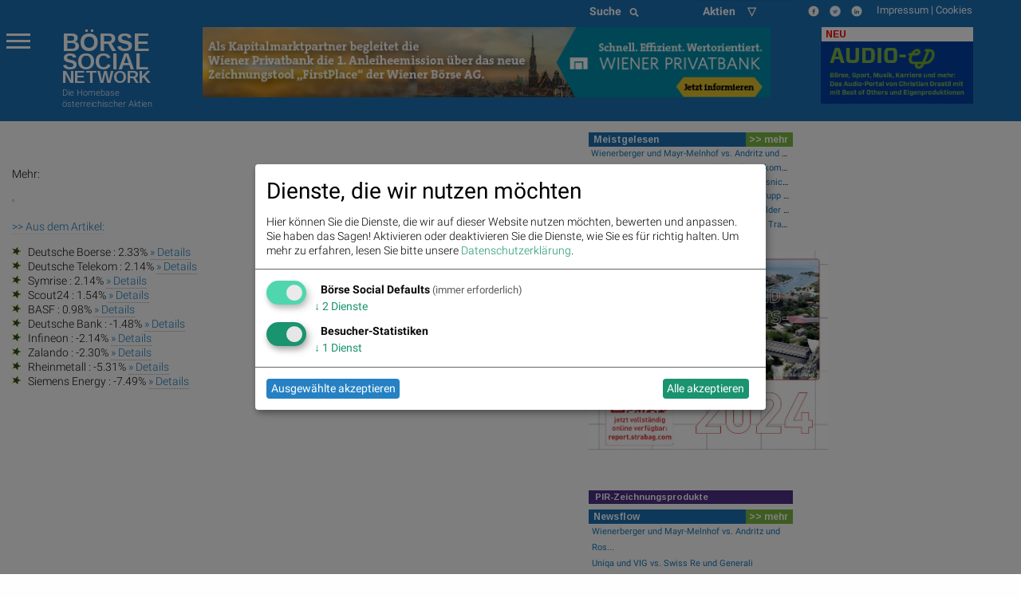

--- FILE ---
content_type: text/javascript; charset=UTF-8
request_url: https://boerse-social.com/www/delivery/ajs.php?zoneid=2&cb=76724422680&charset=UTF-8&loc=https%3A//boerse-social.com/page/detail/252894
body_size: 638
content:
var OX_61ea2273 = '';
OX_61ea2273 += "<"+"a href=\'https://boerse-social.com/www/delivery/cl.php?bannerid=159&amp;zoneid=2&amp;sig=ffbfbbcf32250cc006d9707b4e2f95599861862132653e2a5fba8a194223a8fa&amp;dest=https%3A%2F%2Freport.strabag.com\' target=\'_blank\' rel=\'noopener nofollow\'><"+"img src=\'https://boerse-social.com/www/images/ea83a5f60e746741cee14e96e7948d25.jpg\' width=\'300\' height=\'250\' alt=\'\' title=\'\' border=\'0\' /><"+"/a><"+"div id=\'beacon_606c7e5cb5\' style=\'position: absolute; left: 0px; top: 0px; visibility: hidden;\'><"+"img src=\'https://boerse-social.com/www/delivery/lg.php?bannerid=159&amp;campaignid=2&amp;zoneid=2&amp;loc=https%3A%2F%2Fboerse-social.com%2Fpage%2Fdetail%2F252894&amp;cb=606c7e5cb5\' width=\'0\' height=\'0\' alt=\'\' style=\'width: 0px; height: 0px;\' /><"+"/div>\n";
document.write(OX_61ea2273);


--- FILE ---
content_type: text/javascript; charset=UTF-8
request_url: https://boerse-social.com/www/delivery/ajs.php?zoneid=1&cb=21030277964&charset=UTF-8&loc=https%3A//boerse-social.com/page/detail/252894
body_size: 641
content:
var OX_5cb942ee = '';
OX_5cb942ee += "<"+"a href=\'https://boerse-social.com/www/delivery/cl.php?bannerid=134&amp;zoneid=1&amp;sig=a8bff33a71c66512d03c67065598ce13baeff5cfbdc553993b299621fda962a3&amp;dest=https%3A%2F%2Fwww.wienerprivatbank.com%2F\' target=\'_blank\' rel=\'noopener nofollow\'><"+"img src=\'https://boerse-social.com/www/images/252f6e074f967813b2224a657d449930.jpg\' width=\'728\' height=\'90\' alt=\'\' title=\'\' border=\'0\' /><"+"/a><"+"div id=\'beacon_f47e845fe0\' style=\'position: absolute; left: 0px; top: 0px; visibility: hidden;\'><"+"img src=\'https://boerse-social.com/www/delivery/lg.php?bannerid=134&amp;campaignid=1&amp;zoneid=1&amp;loc=https%3A%2F%2Fboerse-social.com%2Fpage%2Fdetail%2F252894&amp;cb=f47e845fe0\' width=\'0\' height=\'0\' alt=\'\' style=\'width: 0px; height: 0px;\' /><"+"/div>\n";
document.write(OX_5cb942ee);
